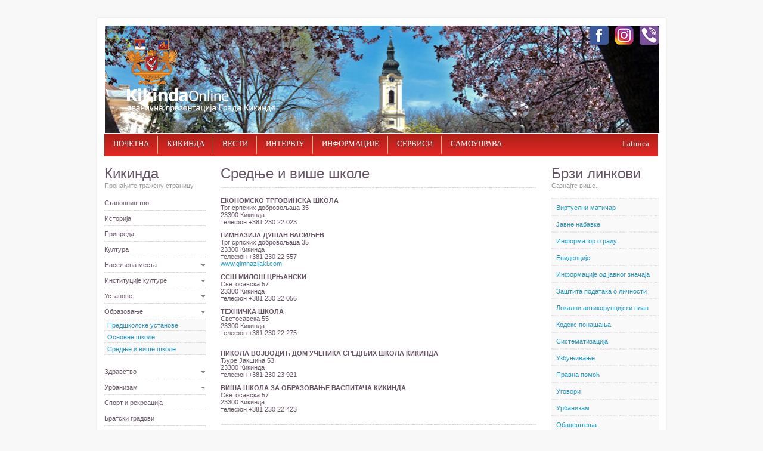

--- FILE ---
content_type: text/html; charset=UTF-8
request_url: http://kikinda.org.rs/index.php?language=cir&page=ogradu&option=obrazovanje&level=srednjeskole
body_size: 30224
content:
<!DOCTYPE html>
<html lang="sr">
    <head>
        
        <meta http-equiv="Content-Type" content="text/html; charset=UTF-8" />
        
        <title>KikindaOnline</title>

        <meta name="Keywords" content="kikinda, grad, city, town, opština, opstina, municipality, banat, srbija, serbia, so, e-uprava, e-government, maticar, matičar, uslužni centar, usluzni centar" />
        
        
                
       
                <link href="css/reset.css" rel="stylesheet" type="text/css" />
        <link href="css/styles_default.css" rel="stylesheet" type="text/css" />
        <link href="css/form.css" rel="stylesheet" type="text/css" />
                
              
        <link rel="stylesheet" href="css/lightbox.css" type="text/css" media="screen" />
        <link rel="stylesheet" type="text/css" href="css/sddm.css" >
        
        <!-- LIGHTBOX -->
        <script src="js/lightbox/jquery-1.7.2.min.js"></script>
        <script src="js/lightbox/lightbox.js"></script>

        <!-- JCAROUSEL -->
        <script src="js/jcarousel/lib/jquery-1.9.1.min.js"></script>
        <!-- jCarousel library -->
        <script src="js/jcarousel/lib/jquery.jcarousel.min.js"></script>
        <!-- jCarousel skin stylesheet -->
        
                
        <script src="js/validation.js"></script>
        <script src="js/proveraJmbg.js"></script>
                
                
        <script>
            
            function toggleMenu(currMenu) {
                if (document.getElementById) {
                    thisMenu = document.getElementById(currMenu).style
                    if (thisMenu.display == "block") {
                        thisMenu.display = "none"
                    } else {
                        thisMenu.display = "block"
                    }
                    return false
                } else {
                    return true
                }
            }
        // End hiding script
        // Script by www.wizzardweb.co.uk
        // Please do not remove this information -- Copyright 2007
        </script>

        <!--[if lt IE 7]>
        <style type="text/css">
	/*<![CDATA[*/
	@import url("css/stylesIE6.css");
	/*]]>*/
        </style>
        <![endif]-->

        <!-- START Analitika -->
        <script>
  (function(i,s,o,g,r,a,m){i['GoogleAnalyticsObject']=r;i[r]=i[r]||function(){
  (i[r].q=i[r].q||[]).push(arguments)},i[r].l=1*new Date();a=s.createElement(o),
  m=s.getElementsByTagName(o)[0];a.async=1;a.src=g;m.parentNode.insertBefore(a,m)
  })(window,document,'script','//www.google-analytics.com/analytics.js','ga');

  ga('create', 'UA-65418053-1', 'auto');
  ga('send', 'pageview');

</script>        <!-- KRAJ Analitika-->

    </head>


<body>
﻿
<img style="visibility: hidden; display:none" src="Images/temp/grbGrada.jpg" alt="Grb Kikinde">
<div id="container">
  <!-- START zaglavlja-->
  <div id="head">
  
    <!-- START header setBodyHeader -->
    	<div id="header">
    <div id="logo-background_cir">
        <!-- IE6 fix -->
    </div>
    <div id="logo"><img src="Images/blank.gif" width="276" height="130" alt="" /></div>

    <div id="holder-flash">
        <img class="mySlides" src="Flash/images/01.jpg" style="width:100%">
        <img class="mySlides" src="Flash/images/02.jpg" style="width:100%">
        <img class="mySlides" src="Flash/images/03.jpg" style="width:100%">
        <img class="mySlides" src="Flash/images/04.jpg" style="width:100%">
        <img class="mySlides" src="Flash/images/05.jpg" style="width:100%">
        <img class="mySlides" src="Flash/images/06.jpg" style="width:100%">
        <img class="mySlides" src="Flash/images/07.jpg" style="width:100%">
        <img class="mySlides" src="Flash/images/08.jpg" style="width:100%">
        <img class="mySlides" src="Flash/images/09.jpg" style="width:100%">
        <img class="mySlides" src="Flash/images/10.jpg" style="width:100%">
        <img class="mySlides" src="Flash/images/11.jpg" style="width:100%">
        <img class="mySlides" src="Flash/images/12.jpg" style="width:100%">
        <img class="mySlides" src="Flash/images/13.jpg" style="width:100%">
        <img class="mySlides" src="Flash/images/14.jpg" style="width:100%">
        <img class="mySlides" src="Flash/images/15.jpg" style="width:100%">
        <img class="mySlides" src="Flash/images/16.jpg" style="width:100%">
        <img class="mySlides" src="Flash/images/17.jpg" style="width:100%">
        <img class="mySlides" src="Flash/images/18.jpg" style="width:100%">
        <img class="mySlides" src="Flash/images/19.jpg" style="width:100%">
        <img class="mySlides" src="Flash/images/20.jpg" style="width:100%">
    </div>
    <div id="social_icon_fb">
      <a href="https://www.facebook.com/kikinda.rs/" target="_blank"><img src="Images/blank.gif" width="32" height="32" alt="" /></a>
    </div>
    <div id="social_icon_instagram">
      <a href="https://www.instagram.com/grad.kikinda/" target="_blank"><img src="Images/blank.gif" width="32" height="32" alt="" /></a>
    </div>
    <div id="social_icon_vib">
      <a href="https://invite.viber.com/?g2=AQA5%2BAF%2F0epwwUsivut6pB%2BLvf1QlGkxJYokuBZyUMvr%2B%2FTKu%2BYUPKsw8urj1iXb&lang=en" target="_blank"><img src="Images/blank.gif" width="32" height="32" alt="" /></a>
    </div>
</div>

<script>
var myIndex = 0;
carousel();

    function carousel() {
      var i;
      var x = document.getElementsByClassName("mySlides");
      for (i = 0; i < x.length; i++) {
        x[i].style.display = "none";  
      }
      myIndex++;
      if (myIndex > x.length) {myIndex = 1}    
      x[myIndex-1].style.display = "block";  
      setTimeout(carousel, 5000); // Change image every 2 seconds
    }
</script>
    <!-- KRAJ header setBodyHeader-->
    
    <!-- START navigation menu setNavigationMenu-->
        ﻿<div id="nav-menu">
      <ul>
        <li><a href="index.php?language=cir"><span>ПОЧЕТНА</span></a></li>
        <li><a href="index.php?language=cir&amp;page=ogradu"><span>КИКИНДА</span></a></li>
        <li><a href="index.php?language=cir&amp;page=vesti"><span>ВЕСТИ</span></a></li>
        <li><a href="index.php?language=cir&amp;page=intervju&amp;option=sve"><span>ИНТЕРВЈУ</span></a></li>
        <li><a href="index.php?language=cir&amp;page=informacije"><span>ИНФОРМАЦИЈЕ</span></a></li>
        <li><a href="index.php?language=cir&amp;page=servisi"><span>СЕРВИСИ</span></a></li>
        <li style="background-image:none;"><a href="index.php?language=cir&amp;page=samouprava"><span>САМОУПРАВА</span></a></li>
                        <!--<li style="float:right; background-image:none;"><a href="index.php?language=eng"><span>English</span></a></li>-->
                <!-- <li style="float:right; background-image:none;"><a href="index.php?language=hun"><span>Magyar</span></a></li> -->
                <li style="float:right; background-image:none;"><a href="index.php?language=lat&amp;page=ogradu&amp;option=obrazovanje&amp;level=srednjeskole"><span>Latinica</span></a></li>
                      </ul>
</div>
    <!-- KRAJ navigation menu setNavigationMenu-->
    
  </div>
  <!-- KRAJ zaglavlja -->
  
  <!-- START sadrzaja setContent-->
        <div id="holder">
    <div id="holder-left-small">
        <h1>Кикинда</h1>
        <span class="title">Пронађите тражену страницу</span>
		
        <!-- START meni -->
        <div id="links">
    <ul>
        <li><a href="index.php?language=cir&amp;page=ogradu&amp;option=stanovnistvo">Становништво</a></li>
        <li><a href="index.php?language=cir&amp;page=ogradu&amp;option=istorija">Историја</a></li>
        <li><a href="index.php?language=cir&amp;page=ogradu&amp;option=privreda">Привреда</a></li>
        <li><a href="index.php?language=cir&amp;page=ogradu&amp;option=kultura">Култура</a></li>
        
        <li id="open"><a href="" onClick="return toggleMenu('submenu6');">Насељена места</a>
            <ul id="submenu6" style="display:none;"> 
                <li><a href="index.php?language=cir&amp;page=ogradu&amp;option=naseljenamesta&amp;level=banatskatopola">Банатска Топола</a></li>
                <li><a href="index.php?language=cir&amp;page=ogradu&amp;option=naseljenamesta&amp;level=basaid">Башаид</a></li>
                <li><a href="index.php?language=cir&amp;page=ogradu&amp;option=naseljenamesta&amp;level=banatskovelikoselo">Банатско Велико Село</a></li>
                <li><a href="index.php?language=cir&amp;page=ogradu&amp;option=naseljenamesta&amp;level=idjos">Иђош</a></li>
                <li><a href="index.php?language=cir&amp;page=ogradu&amp;option=naseljenamesta&amp;level=mokrin">Мокрин</a></li>
                <li><a href="index.php?language=cir&amp;page=ogradu&amp;option=naseljenamesta&amp;level=nakovo">Наково</a></li>
                <li><a href="index.php?language=cir&amp;page=ogradu&amp;option=naseljenamesta&amp;level=novikozarci">Нови Козарци</a></li>
                <li><a href="index.php?language=cir&amp;page=ogradu&amp;option=naseljenamesta&amp;level=ruskoselo">Руско Село</a></li>
                <li><a href="index.php?language=cir&amp;page=ogradu&amp;option=naseljenamesta&amp;level=sajan">Сајан</a></li>
            </ul>					
	</li>
        
	<li id="open1"><a href="" onClick="return toggleMenu('submenu1');">Институције културе</a>
            <ul id="submenu1" style="display:none;"> 
                <li><a href="index.php?language=cir&amp;page=ogradu&amp;option=kulturneinstitucije&amp;level=biblioteka">Народна библиотека</a></li>
                <li><a href="index.php?language=cir&amp;page=ogradu&amp;option=kulturneinstitucije&amp;level=domomladine">Културни центар Кикинда</a></li>
                <li><a href="index.php?language=cir&amp;page=ogradu&amp;option=kulturneinstitucije&amp;level=istorijskiarhiv">Историјски архив</a></li>
                <li><a href="index.php?language=cir&amp;page=ogradu&amp;option=kulturneinstitucije&amp;level=muzej">Народни музеј</a></li>
                <li><a href="index.php?language=cir&amp;page=ogradu&amp;option=kulturneinstitucije&amp;level=pozoriste">Народно позориште</a></li>
                <li><a href="index.php?language=cir&amp;page=ogradu&amp;option=kulturneinstitucije&amp;level=tera">ЦЛПУ &quot;Тера&quot;</a></li>
            </ul>					
	</li>	
					
	<li id="open2"><a href="" onClick="return toggleMenu('submenu4');">Установе</a>
            <ul id="submenu4" style="display:none;"> 
                <li><a href="index.php?language=cir&amp;page=ogradu&amp;option=ustanove&amp;level=centarzasocijalnirad">Центар за социјални рад</a></li>
            </ul>					
	</li>	
					
	<li id="open3"><a href="" onClick="return toggleMenu('submenu2');">Образовање</a>
            <ul id="submenu2" style="display:block;"> 
                <li><a href="index.php?language=cir&amp;page=ogradu&amp;option=obrazovanje&amp;level=predskolskeustanove">Предшколске установе</a></li>
                <li><a href="index.php?language=cir&amp;page=ogradu&amp;option=obrazovanje&amp;level=osnovneskole">Основне школе</a></li>
                <li><a href="index.php?language=cir&amp;page=ogradu&amp;option=obrazovanje&amp;level=srednjeskole">Средње и више школе</a></li>
            </ul>					
	</li>
        
        <li id="open4"><a href="" onClick="return toggleMenu('submenu3');">Здравство</a>
            <ul id="submenu3" style="display:none;"> 
                <li><a href="index.php?language=cir&amp;page=ogradu&amp;option=zdravstvo&amp;level=zzzzkikinda">Завод за јавно здравље</a></li>
		        <li><a href="index.php?language=cir&amp;page=ogradu&amp;option=zdravstvo&amp;level=domzdravlja">Дом здравља Кикинда</a></li>
                <li><a href="index.php?language=cir&amp;page=ogradu&amp;option=zdravstvo&amp;level=opstabolnica">Општа болница Кикинда</a></li>
            </ul>					
	</li>
        
        <li id="open5"><a href="" onClick="return toggleMenu('submenu5');">Урбанизам</a>
            <ul id="submenu5" style="display:none;"> 
        <li><a href="index.php?language=cir&amp;page=ogradu&amp;option=urbanizam&amp;level=generalniurbanistickiplan">Генерални урбанистички план</a></li>
        <li><a href="index.php?language=cir&amp;page=ogradu&amp;option=urbanizam&amp;level=generalniplan">Генерални план</a></li>
		<li><a href="index.php?language=cir&amp;page=ogradu&amp;option=urbanizam&amp;level=prostorniplan">Просторни план</a></li>
		<li><a href="index.php?language=cir&amp;page=ogradu&amp;option=urbanizam&amp;level=planovidetaljneregulacije">Планови детаљне регулације</a></li>
		<li><a href="index.php?language=cir&amp;page=ogradu&amp;option=urbanizam&amp;level=planovigeneralneregulacije">Планови генералне регулације</a></li>
        <li><a href="index.php?language=cir&amp;page=ogradu&amp;option=urbanizam&amp;level=urbanistickiprojekti">Урбанистички пројекти</a></li>
        <li><a href="index.php?language=cir&amp;page=ogradu&amp;option=urbanizam&amp;level=javniuvid">Јавни увид</a></li>
            </ul>					
	</li>
	
        <li><a href="index.php?language=cir&amp;page=ogradu&amp;option=sport">Спорт и рекреација</a></li>
	<li><a href="index.php?language=cir&amp;page=ogradu&amp;option=bratskigradovi">Братски градови</a></li>				
		
					
	<li><a href="index.php?language=cir&amp;page=ogradu&amp;option=galerija">Галерија</a></li>
    </ul>
</div>        <!-- KRAJ meni -->
    </div>
	
    <!-- START holder middle -->
    <div id="holder-right-middle-big">
        <div class="holder-content">
    <h1>Средње и више школе</h1>
</div>

    <div class="holder-content">
        <p class="text"><strong>ЕКОНОМСКО ТРГОВИНСКА ШКОЛА</strong><br />
                        Трг српских добровољаца 35<br />
                        23300 Кикинда<br />
                        телефон +381 230 22 023</p>
        <p class="text"><strong>ГИМНАЗИЈА ДУШАН ВАСИЉЕВ</strong> <br />
            Трг српских добровољаца 35<br />
            23300 Кикинда<br />
            телефон +381 230 22 557<br />
            <a href="http://www.gimnazijaki.com" target="_blank">www.gimnazijaki.com</a></p>
        <p class="text"><strong>ССШ МИЛОШ ЦРЊАНСКИ</strong><br />
            Светосавска 57<br />
            23300 Кикинда<br />
            телефон +381 230 22 056</p>
        <p class="text"><strong>ТЕХНИЧКА ШКОЛА</strong><br />
            Светосавска 55<br />
            23300 Кикинда<br />
            телефон +381 230 22 275</p>
        <p class="text"><br />
            <strong>НИКОЛА ВОЈВОДИЋ ДОМ УЧЕНИКА СРЕДЊИХ ШКОЛА КИКИНДА</strong><br />
            Ђуре Јакшића 53<br />
            23300 Кикинда<br />
            телефон +381 230 23 921</p>
        <p class="text"><strong>ВИША ШКОЛА ЗА ОБРАЗОВАЊЕ ВАСПИТАЧА КИКИНДА</strong><br />
            Светосавска 57<br />
            23300 Кикинда<br />
            телефон +381 230 22 423<br />
        </p> 
    </div>


    </div>
    <!-- End holder middle -->
	
    <!-- START holder right -->
    <div id="holder-right-side">
    <!-- START setQuickLinks -->
    <h1>Брзи линкови</h1>
<span class="title">Сазнајте више...</span>
    
<!-- START meni -->
<div id="content-menu">
    <ul>
        <!-- <li><a href="index.php?language=cir&amp;page=servisi&amp;option=resenjaoozakonjenju&amp;level=obrasci"> Решења о озакоњењу </a></li> -->
        <li><a href="index.php?language=cir&amp;page=servisi&amp;option=virtuelnimaticar">Виртуелни матичар</a></li>
        <li><a href="index.php?language=cir&amp;page=informacije&amp;option=javnenabavke">Јавне набавке</a></li>
<!--		<li><a href="Images/UserFiles/File/informator%20o%20radu/informator.pdf" target="_blank">Информатор о раду</a></li> -->
<!--        <li><a href="https://informator.poverenik.rs/informator?org=9pkMKuCYSERZba5wk&ch=aA3hyZrP3KDdkE2xQ" target="_blank">Информатор о раду</a></li> -->
        <li><a href="index.php?language=cir&amp;page=informacije&amp;option=informator">Информатор о раду</a></li>
        <li><a href="index.php?language=cir&amp;page=temp&amp;nbr=10">Евиденције</a></li>
        <li><a href="Images/UserFiles/File/informacijeodjavnogznacaja/informacijeOdJavnogZnacaja.pdf" target="_blank">Информације од јавног значаја</a></li>
        <li><a href="index.php?language=cir&amp;page=temp&amp;nbr=12">Заштита података о личности</a></li>
        <li><a href="index.php?language=cir&amp;page=temp&amp;nbr=15">Локални антикорупцијски план</a></li>
        <li><a href="Images/UserFiles/File/kodeksponasanja/kodeks_ponasanja.pdf" target="_blank">Кодекс понашања</a></li>
        <!--<li><a href="Images/UserFiles/File/sistematizacija/2017_sistematizacijaV1.pdf" target="_blank">Систематизација</a></li>-->
        <li><a href="index.php?language=cir&amp;page=informacije&amp;option=sistematizacija">Систематизација</a></li>
        <li><a href="index.php?language=cir&amp;page=informacije&amp;option=uzbunjivanje">Узбуњивање</a></li>
        <!--<li><a href="index.php?language=cir&amp;page=servisi&amp;option=javnarasprava"><%=txtJavnaRaspravaBrzi%></a></li>-->
        <li><a href="index.php?language=cir&amp;page=samouprava&amp;option=pravnapomoc">Правна помоћ</a></li>
        <li><a href="index.php?language=cir&amp;page=samouprava&amp;option=ugovori">Уговори</a></li>
        <li><a href="index.php?language=cir&amp;page=ogradu&amp;option=urbanizam">Урбанизам</a></li>
        <li><a href="index.php?language=cir&amp;page=informacije&amp;option=obavestenja">Обавештења</a></li>
        <li><a href="index.php?language=cir&amp;page=samouprava&amp;option=sluzbenilist">Службени лист</a></li>
        <!-- <li><a href="index.php?language=cir&amp;page=servisi&amp;option=troskoviposlovanja">Трошкови пословања - Таксе</a></li> -->
        <li><a href="index.php?language=cir&amp;page=samouprava&amp;option=kontakti">Контакти</a></li>        
    </ul>
</div>
<!-- KRAJ meni -->    <!-- KRAJ setQuickLinks -->
    <!-- START setRightBanners -->
    <!-- <div class="baner">
    <a href="index.php?language=cir&amp;page=temp&amp;nbr=20"><img src="Images/baneri/baner_prikljuci_se.jpg" width="180" alt="" /></a>
</div> --->
<div class="baner">
    <a href="index.php?language=cir&amp;page=servisi&amp;option=ombudsman"><img src="Images/baneri/baner_ombudsman.jpg" width="180" alt="" /></a>
</div>
<div class="baner">
    <a href="index.php?language=cir&amp;page=temp&amp;nbr=22"><img src="Images/baneri/baner_brza_saobracajnica.png" width="180" alt="" /></a>
</div> 
<div class="baner">
    <a href="index.php?language=cir&amp;page=informacije&amp;option=izbornaprocedura"><img src="Images/baneri/izbori_2023.png" width="180" alt="" /></a>
</div>
<div class="baner">
    <a href="index.php?language=cir&amp;page=temp&amp;nbr=21"><img src="Images/baneri/javno_dostavljanje.png" width="180" alt="" /></a>
</div>
<div class="baner">
    <a href="index.php?language=cir&amp;page=temp&amp;nbr=19"><img src="Images/baneri/logo_popis_poljoprivrede.png" width="180" alt="" /></a>
</div>
<div class="baner">
    <a href="index.php?language=cir&amp;page=informacije&amp;option=popis"><img src="Images/baneri/baner_popis2022.png" width="180" alt="" /></a>
</div>
<!---<div class="baner">
    <a href="http://lupa.kikinda.org.rs" target="_blank"><img src="Images/baneri/baner_crm.jpg" width="180" alt="" /></a>
</div> ---> 
<div class="baner">
    <a href="index.php?language=cir&amp;page=temp&amp;nbr=18"><img src="Images/baneri/baner_rodna_ravnopravnost.png" width="180" alt="" /></a>
</div>
<div class="baner">
    <a href="index.php?language=cir&amp;page=temp&amp;nbr=17"><img src="Images/baneri/baner_lecenje_dece.png" width="180" alt="" /></a>
</div>
<div class="baner">
    <a href="https://euprava.gov.rs/usluge/7075" target="_blank"><img src="Images/baneri/baner_parking_cir.jpg" width="180" alt="" /></a>
</div>
<div class="baner">
    <a href="index.php?language=cir&amp;page=temp&amp;nbr=16"><img src="Images/baneri/baner_iojz.jpg" width="180" alt="" /></a>
</div>
<div class="baner">
    <a href="http://regap.kikinda.org.rs" target="_blank"><img src="Images/baneri/baner_regap.jpg" width="180" alt="" /></a>
</div> 
<div class="baner">
    <a href="index.php?language=cir&amp;page=servisi&amp;option=poljoprivreda&amp;level=poljokonkursi"><img src="Images/baneri/baner_poljoprivreda.jpg" width="180" alt="" /></a>
</div> 
<div class="baner">
    <a href="index.php?language=cir&amp;page=servisi&amp;option=energetskimenadzer"><img src="Images/baneri/baner_energetski_manager_cir.jpg" width="180" alt="" /></a>
</div>
<div class="baner">
    <a href="index.php?language=cir&amp;page=servisi&amp;option=javniuvid"><img src="Images/baneri/baner_javni_uvid_cir.jpg" width="180" alt="" /></a>
</div>

<div class="baner">
    <a href="index.php?language=cir&amp;page=servisi&amp;option=javnarasprava"><img src="Images/baneri/baner_javna_rasprava_cir.jpg" width="180" alt="" /></a>
</div> 
<div class="baner">
    <a href="index.php?language=cir&amp;page=servisi&amp;option=objedinjenaprocedura&amp;level=oproceduri"><img src="Images/baneri/baner_op_cir.jpg" width="180" alt="" /></a>
</div>
<div class="baner">
    <a href="index.php?language=cir&amp;page=servisi&amp;option=ozakonjenjeobjekata&amp;level=saopstenja"><img src="Images/baneri/baner_oo_cir.jpg" width="180" alt="" /></a>
</div>
<div class="baner">
    <a href="index.php?language=cir&amp;page=servisi&amp;option=lpa&amp;level=obavestenja"><img src="Images/baneri/baner_lpa_cir.jpg" width="180" alt="" /></a>
</div>

<div class="baner">
    <a href="index.php?language=cir&amp;page=servisi&amp;option=zzs"><img src="Images/baneri/baner_zzs_cir.jpg" width="180" alt="" /></a>
</div> 
<div class="baner">
    <a href="http://www.klerkikinda.rs" target="_blank"><img src="Images/baneri/baner_kler.jpg" width="180" alt="Kler" /></a>
</div>
<div class="baner"> 
    <a href="index.php?language=cir&amp;page=servisi&amp;option=saobracaj" target="_blank"><img src="Images/baneri/saobracaj_baner_lokalna_baza.jpg" width="180" alt="" /></a>
</div>
<!-- <div class="baner">
    <a href="http://lupa.kikinda.org.rs" target="_blank"><img src="Images/baneri/banner_lupa.jpg" width="180" alt="" /></a>
</div> -->
<div class="baner">
    <a href="https://www.ite.gov.rs/tekst/1835/ukidanje-pecata.php" target="_blank"><img src="Images/baneri/baner_pecat_cir.png" width="180" alt="" /></a>
</div>
<div class="baner">
    <a href="https://www.euprava.gov.rs/" target="_blank"><img src="Images/baneri/baner_euprava.jpg" width="180" alt="" /></a>
</div>
<div class="baner">
    <a href="https://www.nis.rs/zajednici-zajedno/" target="_blank"><img src="Images/baneri/baner_zajednici_zajedno2025.jpg" width="180"  alt="" /></a>
</div>
<!-- <div class="baner">
    <a href="http://webrzs.stat.gov.rs/WebSite/Public/PageView.aspx?pKey=535" target="_blank"><img src="Images/baneri/baner_mics.jpg" width="180"  alt="" /></a>
</div> -->
<!--<div class="baner">
    <a href="http://www.kckikinda.rs" target="_blank"><img src="Images/baneri/baner_kc.jpg" width="180"  alt="" /></a>
</div>
<div class="baner-top">
    <a href="http://www.radiokikinda.rs" target="_blank"><img src="Images/baneri/baner_radiokikinda.jpg" width="180"  alt="" /></a>
</div>-->
<!--
<div class="baner">
    <a href="http://www.kika-mamut.com" target="_blank"><img src="Images/baneri/baner_kika.jpg" width="180"  alt="" /></a>
</div>

<div class="baner">
    <a href="http://www.csu.rs/" target="_blank"><img src="Images/baneri/baner_csu.jpg" width="180"  alt="" /></a>
</div>	
-->	
<!--<div class="baner">
    <a href="http://dukikinda.edu.rs/" target="_blank"><img src="Images/baneri/baner_du.png" width="180"  alt="" /></a>
</div>-->
<!--
<div class="baner">
    <a href="http://kibiblioteka.org.rs" target="_blank"><img src="Images/baneri/baner_biblioteka.png" width="180"  alt="" /></a>
</div>
-->
<div class="baner">
    <a href="http://www.banat.rs/" target="_blank">
        <img src="Images/baneri/baner_rcr_banat.jpg" title="Regionalni centar za društveno-ekonomski razvoj – Banat" alt="Baner za Regionalni centar za društveno-ekonomski razvoj – Banat" width="180"  />
    </a>
</div>
<!-- <div class="baner">
    <a href="https://lam-kikinda.rs/s_upitnik.php" target="_blank">
        <img src="Images/baneri/baner_lam.jpg" title="Lokalna akademska mreža" alt="Baner za Lokalnu akademsku mrežu" width="180"  />
    </a>
</div> -->

<div class="baner">
    <a href="http://www.pisvojvodina.com" target="_blank"><img src="Images/baneri/baner_pis.jpg" width="180"  alt="" /></a>
</div>
<div class="baner">
    <a href="http://kapitalnaulaganja.vojvodina.gov.rs/" target="_blank"><img src="Images/baneri/baner_kuv.png" width="180"  alt="" /></a>
</div>
<div class="baner">
    <a href="http://katastar.rgz.gov.rs/StambeneZajednice/" target="_blank"><img src="Images/baneri/baner_SZ.jpg" width="180"  alt="" /></a>
</div>
<div class="baner">
    <a href="http://www.planrazvojaapv.rs/" target="_blank"><img src="Images/baneri/razvoj-logo-cir.png" width="180"  alt="" /></a>
</div> 
<!-- <div class="baner">
    <a href="http://www.stat.gov.rs/oblasti/popis/popis-2021/" target="_blank"><img src="Images/baneri/baner_probnipopis2019.jpg" width="180"  alt="" /></a>
</div> -->    <!-- KRAJ setRightBanners -->
</div>
    <!-- END holder right  -->

</div>  <!-- KRAJ sadrzaja setContent -->
  
  <div class="clearing">
    <!-- IE6 fix -->
  </div>
  <br class="clearing" />
  <!-- Mozilla, Opera fix -->
  
  <!-- START holder bottom -->
        

<div id="holder-bottom">  

    <div class="content-menu">
    <h6>КИКИНДА</h6>
    <ul>    
        <li><a href="index.php?language=cir&amp;page=ogradu&amp;option=stanovnistvo">Становништво</a></li>
        <li><a href="index.php?language=cir&amp;page=ogradu&amp;option=istorija">Историја</a></li>
        <li><a href="index.php?language=cir&amp;page=ogradu&amp;option=privreda">Привреда</a></li>
        <li><a href="index.php?language=cir&amp;page=ogradu&amp;option=kultura">Култура</a></li>
        <li><a href="index.php?language=cir&amp;page=ogradu&amp;option=galerija">Галерија</a></li>
    </ul>
    </div>

    <div class="content-menu">
    <h6>ВЕСТИ</h6>
    <ul>  
        <li><a href="index.php?language=cir&amp;page=vesti">Актуелно</a></li>
        <li><a href="index.php?language=cir&amp;page=intervju&amp;option=sve">Интервју </a></li>
        <li><a href="index.php?language=cir&amp;page=ufokusu&amp;option=sve">У фокусу</a></li>
        <li><a href="index.php?language=cir&amp;page=samouprava&amp;option=saopstenjaopstinskogveca">Градско веће</a></li>
        
    </ul>
    </div>

    <div class="content-menu">
    <h6>ИНФОРМАЦИЈЕ</h6>
    <ul> 
        <li><a href="index.php?language=cir&amp;page=informacije&amp;option=javnenabavke">Јавне набавке</a></li>
        <li><a href="index.php?language=cir&amp;page=informacije&amp;option=elektrodistribucija">Сервисне информације</a></li>
        <li><a href="index.php?language=cir&amp;page=informacije&amp;option=kvalitetvazduha">Квалитет ваздуха</a></li>
        <li><a href="index.php?language=cir&amp;page=informacije&amp;option=higijenskaispravnostvode">Хиг. исправност воде</a></li>
    </ul>
    </div>

    <div class="content-menu">
    <h6>СЕРВИСИ</h6>
    <ul> 
        <li><a href="index.php?language=cir&amp;page=servisi&amp;option=virtuelnimaticar">Виртуелни матичар</a></li>
        <li><a href="index.php?language=cir&amp;page=servisi&amp;option=pitajtepredsednika">Питајте градоначелника</a></li>
        <li><a href="index.php?language=cir&amp;page=servisi&amp;option=administracija">Комунални ред</a></li>
        <li><a href="index.php?language=cir&amp;page=servisi&amp;option=javnarasprava">Јавна расправа</a></li>
        
    </ul>
    </div>

    <div class="content-menu" style="margin-right:0px; width:150px; background-image:none;">
    <h6>САМОУПРАВА</h6>
    <ul>
        <li><a href="index.php?language=cir&amp;page=samouprava&amp;option=gradonacelnik">Градоначелник</a></li>
        <li><a href="index.php?language=cir&amp;page=samouprava&amp;option=gradskovece">Градско веће</a></li>
        <li><a href="index.php?language=cir&amp;page=samouprava&amp;option=odbornici">Одборници</a></li>
        <li><a href="index.php?language=cir&amp;page=samouprava&amp;option=javnapreduzeca">Јавна предузећа</a></li>
        <li style="padding-right:0px"><a href="index.php?language=cir&amp;page=samouprava&amp;option=projekti">Пројекти</a></li>
    </ul>
    </div>

</div>

  <!-- KRAJ holder bottom -->
  
</div>

<!-- START footer -->
    
<div id="footer">
    <div id="FooterOne">СГ Кикинда - 2007</div>
</div>
<!-- KRAJ footer -->
</body>
</html>



--- FILE ---
content_type: text/plain
request_url: https://www.google-analytics.com/j/collect?v=1&_v=j102&a=1780865459&t=pageview&_s=1&dl=http%3A%2F%2Fkikinda.org.rs%2Findex.php%3Flanguage%3Dcir%26page%3Dogradu%26option%3Dobrazovanje%26level%3Dsrednjeskole&ul=en-us%40posix&dt=KikindaOnline&sr=1280x720&vp=1280x720&_u=IEBAAEABAAAAACAAI~&jid=1644411111&gjid=158959107&cid=1133377650.1768837964&tid=UA-65418053-1&_gid=1886002308.1768837964&_r=1&_slc=1&z=873421751
body_size: -284
content:
2,cG-EV63MY0HX5